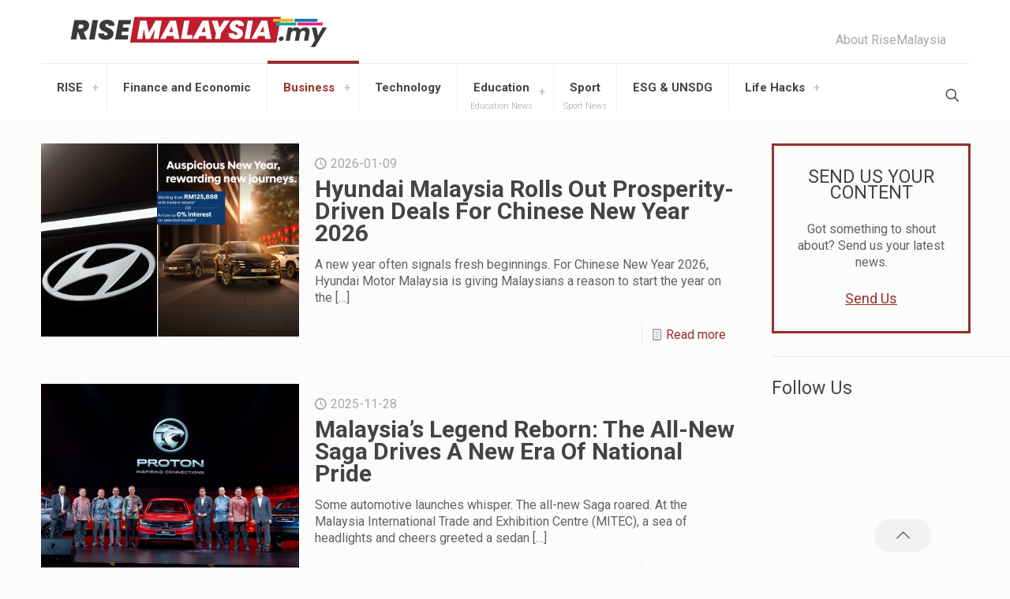

--- FILE ---
content_type: application/x-javascript
request_url: https://risemalaysia.com.my/wp-content/cache/autoptimize/js/autoptimize_single_d43e171a5f3bcb1a23fdd30ea11b441a.js?ver=27.2.6
body_size: 2616
content:
(function($){"use strict";var keyboard={keysTriggered:{Tab:false,Enter:false,ShiftLeft:false,ShiftRight:false,Escape:false,ArrowLeft:false,ArrowRight:false,ArrowUp:false,ArrowDown:false},utils:{isSimpleHamburgerStack:!($('body').hasClass('header-simple')&&!$('body').hasClass('mobile-side-slide')),switchExpanded:(el,state)=>$(el).attr('aria-expanded',state),isHeaderBuilderEnabled:$('body').hasClass('mfn-header-template'),},menuLinks:[...$('#menu .menu-item a').not('.menu-toggle').toArray(),$('a.mfn-menu-link').toArray()],subheaderLinks:$('#Subheader a').toArray(),wooPopup:$('.mfn-header-login').find('a, input').toArray(),contentLinks:[...$('#Content a').toArray(),...$('#Footer a').toArray()],clickListener(){jQuery(document).on('keydown','a, *[role="link"], input, button',(e)=>{let{originalEvent}=e;let{code:keyClicked}=originalEvent;if(keyClicked in this.keysTriggered){this.keysTriggered[keyClicked]=true;}
setTimeout(_=>this.recognizeGesture(e),1);});jQuery(document).on('keyup','a, *[role="link"], input, button',(e)=>{let{originalEvent}=e;let{code:keyClicked}=originalEvent;if(keyClicked in this.keysTriggered){this.keysTriggered[keyClicked]=false;}
setTimeout(_=>this.recognizeGesture(e),1);});jQuery('#skip-links-menu').one('focus','a',function(){$('#skip-links-menu').css('top','0px');});},skipLinks(){if($(':focus').closest('nav').is('#skip-links-menu')){$('#skip-links-menu').css('top','0px');}else{$('#skip-links-menu').css('top','-200px');}},recognizeGesture(e){let{Tab,ShiftLeft,ShiftRight,ArrowDown,ArrowUp,ArrowLeft,ArrowRight,Enter,Escape}=this.keysTriggered;const focusedElement=$(':focus');let modalOpened=$('*[aria-expanded=true]:not(#menu):not(.sub-menu)');const menuOpened=$('nav#menu').find('*[aria-expanded=true]');const domPrefix=$('body').hasClass('side-slide-is-open')?'.extras-wrapper ':'.top_bar_right ';const isHeaderBuilderEnabled=$('body').hasClass('mfn-header-template');const shouldChangeDirection=()=>{let shouldChange=false;if($('body').hasClass('rtl'))shouldChange=true;if($('body').hasClass('header-rtl'))shouldChange=true;return shouldChange;}
if($(modalOpened).length&&!focusedElement.closest(modalOpened).length){const elementToClose=Object.values(modalOpened).filter((modal)=>(modal.classList&&$(modal).attr('id')!=='Side_slide'))
modalOpened=!elementToClose.length?modalOpened:$(elementToClose[0]);if($(modalOpened).hasClass('mfn-header-login')||$(modalOpened).hasClass('woocommerce-MyAccount-navigation')){$(modalOpened).closest('.mfn-header-login[aria-disabled=false]').find('a').first().focus();return;}
if(modalOpened.attr('id')!=='Side_slide'&&modalOpened.attr('aria-expanded')=='true'){if($(modalOpened).siblings('.mfn-close-icon').length){$(modalOpened).siblings('.mfn-close-icon').trigger('click');}else{$(modalOpened).find('.mfn-close-icon').trigger('click');}}
if(!$(modalOpened).is(focusedElement.siblings('.mfn-menu-item-megamenu'))&&!$(modalOpened).hasClass('mfn-header-tmpl-menu-sidebar')&&isHeaderBuilderEnabled){this.utils.switchExpanded(modalOpened,false);}
switch(true){case modalOpened.hasClass('mfn-cart-holder'):$(`${domPrefix} #header_cart`).trigger('focus');break;case modalOpened.attr('id')==='Side_slide':modalOpened.find('.close').trigger('click');$(`.responsive-menu-toggle`).trigger('focus');break;}}
if($(menuOpened).length&&this.utils.isSimpleHamburgerStack){if(!focusedElement.closest(menuOpened).length&&!menuOpened.siblings().is(focusedElement)){$(menuOpened).attr('aria-expanded','false').slideUp();}}
$('.sub-menu[aria-expanded=true]').each((index,item)=>{if($(item).css('display')=='none'){this.utils.switchExpanded(item,false);}
if(!$(document.activeElement).closest('ul').is($(item))&&!$(document.activeElement).siblings('ul').length&&!$(document.activeElement).closest('ul[aria-expanded="true"]').length&&isHeaderBuilderEnabled){this.utils.switchExpanded(item,false);};})
if(Enter){switch(true){case focusedElement.hasClass('close-login-modal'):$('#Wrapper a.toggle-login-modal').trigger('focus').trigger('click');this.utils.switchExpanded($('.mfn-header-login[aria-disabled=false]'),false);break;case focusedElement.hasClass('mfn-header-menu-burger')&&isHeaderBuilderEnabled:$(focusedElement).trigger('click');$(focusedElement).siblings('div').find('ul a').first().focus();break;case focusedElement.hasClass('mfn-header-menu-toggle')&&isHeaderBuilderEnabled:const hamburgerMenuDOM=$(focusedElement).closest('.mcb-item-header_burger-inner').find('a.mfn-header-menu-burger');hamburgerMenuDOM.trigger('click').focus();break;case focusedElement.hasClass('close'):this.utils.switchExpanded(modalOpened,false);$('.responsive-menu-toggle').trigger('focus');break;case focusedElement.hasClass('menu-toggle')&&$('body').hasClass('side-slide-is-open'):const submenuSide=focusedElement.siblings('.sub-menu');if(submenuSide.attr('aria-expanded')==='false'){submenuSide.attr('aria-expanded',true);}else{submenuSide.attr('aria-expanded',false);submenuSide.find('.sub-menu').each((index,item)=>{$(item).closest('li').removeClass('hover');$(item).attr('aria-expanded',false).css('display','none');})}
if(submenuSide.css('display')=='block'){submenuSide.find('a').first().trigger('focus');}
break;case focusedElement.hasClass('menu-toggle')&&!$('body').hasClass('side-slide-is-open'):const submenu=focusedElement.siblings('.sub-menu');if(!this.utils.isSimpleHamburgerStack){if(submenu.attr('aria-expanded')=='true'){this.utils.switchExpanded(submenu,false);}else{this.utils.switchExpanded(submenu,true);let submenuItem=submenu.find('a').first();setTimeout(_=>submenuItem.trigger('focus'),100);}
break;}
if(submenu.css('display')!='none'){this.utils.switchExpanded(submenu,false);submenu.slideUp(0);const subarias=submenu.find('*[aria-expanded=true]');if(subarias.length){this.utils.switchExpanded(subarias,false);subarias.slideUp();}}else{this.utils.switchExpanded(submenu,true);let submenuItem=submenu.slideDown(0).find('a').first();setTimeout(_=>submenuItem.trigger('focus'),100);}
break;case focusedElement.hasClass('toggle-login-modal'):$('.mfn-header-login[aria-disabled=false]').find('input, a').first().trigger('focus');$('.mfn-header-login[aria-disabled=false]').attr('aria-expanded','true');break;case focusedElement.attr('role')==='link':if(focusedElement.find('.image_links').length){window.location=focusedElement.find('a').attr('href');}else if(focusedElement.find('.title').length){focusedElement.find('.title').trigger('click');}else if(focusedElement.closest('.mfn-woo-list').length){focusedElement.trigger('click');}
break;case focusedElement.attr('data-title')==='wpml':const langDropdown=focusedElement.siblings('.wpml-lang-dropdown');if(langDropdown.attr('aria-expanded')=='false'){langDropdown.attr('aria-expanded','true');langDropdown.find('a').first().trigger('focus');}else{langDropdown.attr('aria-expanded','false');}
break;case focusedElement.hasClass('single_add_to_cart_button'):$('.mfn-cart-holder').find('a').first().trigger('focus');break;case focusedElement.hasClass('responsive-menu-toggle'):if($('body').hasClass('mobile-side-slide')){this.menuLinks=[...$('#Side_slide').find('a.close').toArray(),...$('.extras-wrapper').find('a').toArray(),...this.menuLinks,...$('#Side_slide .social').find('a').toArray()];$(this.menuLinks[0]).trigger('focus');focusedElement.trigger('click');this.utils.switchExpanded($('#Side_slide'),true);}
break;case focusedElement.hasClass('overlay-menu-toggle'):if($('#overlay-menu ul').attr('aria-expanded')=='false'||$('#overlay-menu ul').attr('aria-expanded')===undefined){this.utils.switchExpanded($('#overlay-menu ul'),true);$('#overlay-menu').find('.menu-item a').first().trigger('focus');}else{this.utils.switchExpanded($('#overlay-menu ul'),false);if(focusedElement.hasClass('close')){$('.overlay-menu-toggle').trigger('focus');}}
break;}}else if(Tab&&(ShiftLeft||ShiftRight)){$('a.ui-tabs-anchor').attr('tabindex',0);this.skipLinks();if(!focusedElement.is('.submenu')&&!isHeaderBuilderEnabled&&$('body').hasClass('side-slide-is-open')){const rootElement=focusedElement.closest('li').siblings('.hover');rootElement.removeClass('hover');rootElement.find('.sub-menu').each((index,item)=>{$(item).closest('li').removeClass('hover');})}
if(focusedElement.is('.mfn-menu-link')&&$('body').hasClass('mfn-header-template')&&isHeaderBuilderEnabled){const subContainer=focusedElement.siblings('.mfn-submenu').length?'mfn-submenu':'mfn-menu-item-megamenu';const dropdownButton=focusedElement.siblings(`.${subContainer}`);if(subContainer==='mfn-submenu'&&focusedElement.closest('ul').attr('aria-expanded')){this.utils.switchExpanded($(focusedElement).siblings('.mfn-submenu'),false);}
if(dropdownButton.length){const elChild=$(focusedElement).siblings(`.${subContainer}`);this.utils.switchExpanded(elChild,true);}}
if(focusedElement.closest('ul').hasClass('mfn-megamenu-menu')&&focusedElement.closest('li').hasClass('menu-item-has-children')&&isHeaderBuilderEnabled){this.utils.switchExpanded($(focusedElement).siblings('.sub-menu'),true);}
if(focusedElement.closest('ul').hasClass('sub-menu')&&focusedElement.closest('li').hasClass('menu-item-has-children')&&isHeaderBuilderEnabled){this.utils.switchExpanded($(focusedElement).siblings('.sub-menu'),true);}}else if(Tab){$('a.ui-tabs-anchor').attr('tabindex',0);this.skipLinks();switch(true){case focusedElement.closest('li').hasClass('wc-block-product-categories-list-item'):if(!focusedElement.closest('.li-expanded').length){focusedElement.siblings('.cat-expander').trigger('click');focusedElement.siblings('ul').find('a').first().trigger('focus');}
focusedElement.closest('li').siblings('.li-expanded').each((index,object)=>$(object).find('.cat-expander').trigger('click'));break;case focusedElement.is('.overlay-menu-toggle','.focus')&&$('#Overlay').css('display')==='block':$('.overlay-menu-toggle').trigger('focus');break;case focusedElement.is($(this.contentLinks[this.contentLinks.length-1]))&&!$('body').hasClass('footer-menu-sticky'):if($('.fixed-nav').length){$('.fixed-nav').first().trigger('focus');}else{$('body a').first().trigger('focus');}
break;case!focusedElement.is('.submenu')&&!isHeaderBuilderEnabled&&$('body').hasClass('side-slide-is-open'):const rootElement=focusedElement.closest('li').siblings('.hover');rootElement.removeClass('hover');rootElement.find('.sub-menu').each((index,item)=>{$(item).closest('li').removeClass('hover');})
break;case focusedElement.is('.mfn-menu-link')&&isHeaderBuilderEnabled:const subContainer=focusedElement.siblings('.mfn-submenu').length?'mfn-submenu':'mfn-menu-item-megamenu';const dropdownButton=focusedElement.siblings(`.${subContainer}`);const rootMenuItem=$(focusedElement).closest('.mfn-menu-item-has-megamenu').find('a.mfn-menu-link')[0];$(rootMenuItem).trigger('mouseenter').trigger('hover').trigger('mouseover');if(subContainer==='mfn-submenu'&&focusedElement.closest('ul').attr('aria-expanded')==='true'){this.utils.switchExpanded($(focusedElement).siblings('.mfn-submenu'),false);}
if(dropdownButton.length){const elChild=$(focusedElement).siblings(`.${subContainer}`);this.utils.switchExpanded(elChild,true);}
break;case focusedElement.closest('ul').hasClass('mfn-megamenu-menu')&&focusedElement.closest('li').hasClass('menu-item-has-children')&&isHeaderBuilderEnabled:this.utils.switchExpanded($(focusedElement).siblings('.sub-menu'),true);break;case focusedElement.closest('ul').hasClass('sub-menu')&&focusedElement.closest('li').hasClass('menu-item-has-children')&&isHeaderBuilderEnabled:this.utils.switchExpanded($(focusedElement).siblings('.sub-menu'),true);break;}}else if(Escape){var openedSubmenus=Array.from($('.sub-menu[aria-expanded=true]'));var modals=$('.woocommerce').find('nav[aria-expanded=true]');if(focusedElement.closest('div.mfn-menu-item-megamenu')&&isHeaderBuilderEnabled){let newFocusedEl=focusedElement.closest('div.mfn-menu-item-megamenu');this.utils.switchExpanded($(newFocusedEl),false);$(newFocusedEl).siblings('a').trigger('focus');}else if(focusedElement.closest('.mfn-header-login').length){$('#Wrapper a.toggle-login-modal').trigger('focus')
$('body').removeClass('mfn-show-login-modal');this.utils.switchExpanded($('.mfn-header-login[aria-disabled=false]'),false);}else if($('body').hasClass('side-slide-is-open')&&focusedElement.closest('#Side_slide').length){modalOpened.find('.close').trigger('click');$('.responsive-menu-toggle').trigger('focus');}else if(openedSubmenus.length&&isHeaderBuilderEnabled){if($(focusedElement).closest('.mfn-header-tmpl-menu-sidebar').length){$(focusedElement).closest('.mfn-header-tmpl-menu-sidebar').attr('aria-expanded',false);$('.mfn-header-menu-toggle').trigger('focus');}else{const mainMenuItem=$(focusedElement).closest('.mfn-header-mainmenu').find('[aria-expanded=true]').first();$(mainMenuItem).siblings('a').trigger('focus');this.utils.switchExpanded(mainMenuItem,false);}}else if(openedSubmenus.length&&!isHeaderBuilderEnabled){var menuItemOpened=$('nav').find('.sub-menu[aria-expanded=true]').siblings('a.menu-toggle');openedSubmenus.forEach(submenu=>{this.utils.switchExpanded(submenu,false);$(submenu).slideUp();})
menuItemOpened.trigger('focus');}else if(!isHeaderBuilderEnabled&&$('.mfn-header-login').find('nav[aria-expanded=true]').length){$('.close-login-modal').trigger('click');this.utils.switchExpanded(modals,false);$('.myaccount_button').trigger('focus');}else if($('.mfn-cart-holder').attr('aria-expanded')=='true'){$('.mfn-cart-holder').find('.close-mfn-cart').trigger('click');this.utils.switchExpanded($('.mfn-cart-holder'),false);$('#header_cart').trigger('focus');return;}else if($('.responsive-menu-toggle').hasClass('active')){$('.responsive-menu-toggle').trigger('click');$('.responsive-menu-toggle').trigger('focus');}else if($(focusedElement).closest('ul').hasClass('mfn-megamenu-menu')&&isHeaderBuilderEnabled){$(focusedElement).closest('.mfn-menu-item-megamenu').attr('aria-expanded',false);$(focusedElement).closest('.mfn-menu-item-megamenu').closest('li').find('a').focus();}else if($(focusedElement).closest('.mfn-header-tmpl-menu-sidebar')&&isHeaderBuilderEnabled){$(focusedElement).closest('.mfn-header-tmpl-menu-sidebar').attr('aria-expanded',false);$('.mfn-header-menu-toggle').trigger('focus');}}else if(!shouldChangeDirection()?ArrowRight:ArrowLeft){if(focusedElement.closest('li').find('.menu-toggle').length){const submenu=focusedElement.siblings('.sub-menu');if(submenu.css('display')=='none'){this.utils.switchExpanded(submenu,true);let submenuItem=submenu.slideDown(0).find('a').first();setTimeout(_=>submenuItem.trigger('focus'),100);}}}else if(!shouldChangeDirection()?ArrowLeft:ArrowRight){if(focusedElement.closest('ul[aria-expanded=true]').length){const submenu=focusedElement.closest('.sub-menu');const subarias=submenu.find('*[aria-expanded=true]');if(subarias.length){this.utils.switchExpanded(subarias,false);subarias.slideUp();}}}},init(){if($('body').hasClass('keyboard-support')){this.clickListener();const submenu=$('.sub-menu');submenu.attr('aria-expanded','false');$('.menu-toggle, .menu-item a').attr('tabindex','0');if(submenu.siblings('a')){if(this.utils.isHeaderBuilderEnabled){submenu.siblings('a').each((index,item)=>{$(item).attr('aria-label',`${mfn.accessibility.translation.toggleSubmenu} ${$(item).find('.menu-label').text()}`);})}else{submenu.siblings('a.menu-toggle').each((index,item)=>{$(item).attr('aria-label',`${mfn.accessibility.translation.toggleSubmenu} ${$(item).siblings('a').text()}`);})}}
$('#Content').attr('role','main');$('#Header_wrapper').attr('role','banner').attr('aria-label',mfn.accessibility.translation.headerContainer);$('.woocommerce-MyAccount-navigation').attr('role','navigation').attr('aria-expanded','false');$('.mfn-header-login[aria-disabled="true"]').find('a, input, button').each((index,item)=>$(item).attr('tabindex','-1'));if(!$('body').is('.header-creative, .header-simple, .header-overlay')){$('#menu').removeAttr('aria-expanded');}}}}
var warningLinks={onLinkAlert(){$('a').click(function(e){const target=$(e.currentTarget);if((target.attr('target')==='_blank'||target.attr('target')==='0')){var answer=confirm("The link will open in a new tab. Do you want to continue? ");if(!answer){e.preventDefault();}}})},init(){if($('body').hasClass('warning-links')){this.onLinkAlert();}}}
$(window).on('load',function(){keyboard.init();warningLinks.init();});})(jQuery);